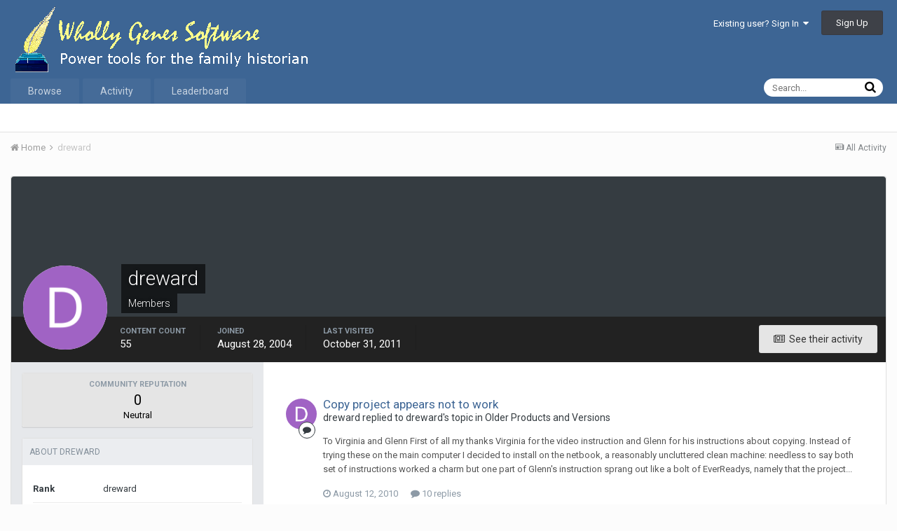

--- FILE ---
content_type: text/html;charset=UTF-8
request_url: http://www.whollygenes.com/forums201/index.php?/profile/797-dreward/
body_size: 15231
content:
<!DOCTYPE html>
<html lang="en-US" dir="ltr">
	<head>
		<title>dreward - Wholly Genes Community</title>
		
		<!--[if lt IE 9]>
			<link rel="stylesheet" type="text/css" href="http://www.whollygenes.com/forums201/uploads/css_built_1/5e61784858ad3c11f00b5706d12afe52_ie8.css.24aca64422c9c1bc834854eff85eab1c.css">
		    <script src="//www.whollygenes.com/forums201/applications/core/interface/html5shiv/html5shiv.js"></script>
		<![endif]-->
		
<meta charset="utf-8">

	<meta name="viewport" content="width=device-width, initial-scale=1">



	
		
			
				<meta property="og:site_name" content="Wholly Genes Community">
			
		
	

	
		
			
				<meta property="og:locale" content="en_US">
			
		
	

<meta name="theme-color" content="#3d6594">
<link rel="canonical" href="http://www.whollygenes.com/forums201/index.php?/profile/797-dreward/" />


		


	
		<link href="https://fonts.googleapis.com/css?family=Roboto:300,300i,400,400i,700,700i" rel="stylesheet">
	



	<link rel='stylesheet' href='http://www.whollygenes.com/forums201/uploads/css_built_1/341e4a57816af3ba440d891ca87450ff_framework.css.67a9dc1bdc842fc74f1992e8fc153a4d.css?v=b3e8e38f55' media='all'>

	<link rel='stylesheet' href='http://www.whollygenes.com/forums201/uploads/css_built_1/05e81b71abe4f22d6eb8d1a929494829_responsive.css.88cef597557047af355fe1342c84eff0.css?v=b3e8e38f55' media='all'>

	<link rel='stylesheet' href='http://www.whollygenes.com/forums201/uploads/css_built_1/90eb5adf50a8c640f633d47fd7eb1778_core.css.46b71e01c3e1d6bf17b1f995abaa03fe.css?v=b3e8e38f55' media='all'>

	<link rel='stylesheet' href='http://www.whollygenes.com/forums201/uploads/css_built_1/5a0da001ccc2200dc5625c3f3934497d_core_responsive.css.857c3b5decd804a1e587de6225a207ad.css?v=b3e8e38f55' media='all'>

	<link rel='stylesheet' href='http://www.whollygenes.com/forums201/uploads/css_built_1/ffdbd8340d5c38a97b780eeb2549bc3f_profiles.css.639be348c219528e4789ea33cb28a866.css?v=b3e8e38f55' media='all'>

	<link rel='stylesheet' href='http://www.whollygenes.com/forums201/uploads/css_built_1/f2ef08fd7eaff94a9763df0d2e2aaa1f_streams.css.6820918f2acbcbea22ffa80558c15f3e.css?v=b3e8e38f55' media='all'>

	<link rel='stylesheet' href='http://www.whollygenes.com/forums201/uploads/css_built_1/9be4fe0d9dd3ee2160f368f53374cd3f_leaderboard.css.1441f535ef68bf35e4490ad83a965f2a.css?v=b3e8e38f55' media='all'>

	<link rel='stylesheet' href='http://www.whollygenes.com/forums201/uploads/css_built_1/125515e1b6f230e3adf3a20c594b0cea_profiles_responsive.css.f0bdc037140123e3dc544b9c2c73e315.css?v=b3e8e38f55' media='all'>




<link rel='stylesheet' href='http://www.whollygenes.com/forums201/uploads/css_built_1/258adbb6e4f3e83cd3b355f84e3fa002_custom.css.3b01d5945bcc1bd245b0204a97740b7f.css?v=b3e8e38f55' media='all'>



		
		

	</head>
	<body class='ipsApp ipsApp_front ipsJS_none ipsClearfix' data-controller='core.front.core.app' data-message="" data-pageApp='core' data-pageLocation='front' data-pageModule='members' data-pageController='profile'>
		<a href='#elContent' class='ipsHide' title='Go to main content on this page' accesskey='m'>Jump to content</a>
		
		<div id='ipsLayout_header' class='ipsClearfix'>
			

			


			
<ul id='elMobileNav' class='ipsList_inline ipsResponsive_hideDesktop ipsResponsive_block' data-controller='core.front.core.mobileNav' data-default="core_statuses_status">
	
		
			<li id='elMobileBreadcrumb'>
				<a href='http://www.whollygenes.com/forums201/'>
					<span>Home</span>
				</a>
			</li>
		
	
	
	
	<li >
		<a data-action="defaultStream" class='ipsType_light'  href='http://www.whollygenes.com/forums201/index.php?/discover/'><i class='icon-newspaper'></i></a>
	</li>

	
		<li class='ipsJS_show'>
			<a href='http://www.whollygenes.com/forums201/index.php?/search/' data-action="mobileSearch"><i class='fa fa-search'></i></a>
		</li>
	
	<li data-ipsDrawer data-ipsDrawer-drawerElem='#elMobileDrawer'>
		<a href='#'>
			
			
				
			
			
			
			<i class='fa fa-navicon'></i>
		</a>
	</li>
</ul>
			<header>
				<div class='ipsLayout_container'>
					


<a href='http://www.whollygenes.com/forums201/' id='elLogo' accesskey='1'><img src="http://www.whollygenes.com/forums201/uploads/monthly_2018_03/whollygenes.gif.336744d6f92c76d6d8258f47fa43f604.gif" alt='Wholly Genes Community'></a>

					

	<ul id='elUserNav' class='ipsList_inline cSignedOut ipsClearfix ipsResponsive_hidePhone ipsResponsive_block'>
		
		<li id='elSignInLink'>
			
				<a href='http://www.whollygenes.com/forums201/index.php?/login/' data-ipsMenu-closeOnClick="false" data-ipsMenu id='elUserSignIn'>
					Existing user? Sign In &nbsp;<i class='fa fa-caret-down'></i>
				</a>
			
			
<div id='elUserSignIn_menu' class='ipsMenu ipsMenu_auto ipsHide'>
	<div data-role="loginForm">
		
		
			
				
<form accept-charset='utf-8' class="ipsPad ipsForm ipsForm_vertical" method='post' action='http://www.whollygenes.com/forums201/index.php?/login/' data-ipsValidation novalidate>
	<input type="hidden" name="login__standard_submitted" value="1">
	
		<input type="hidden" name="csrfKey" value="cd85b8fd8a76615516eba5d0a75d8720">
	
	<h4 class="ipsType_sectionHead">Sign In</h4>
	<br><br>
	<ul class='ipsList_reset'>
		
			
				
					<li class="ipsFieldRow ipsFieldRow_noLabel ipsFieldRow_fullWidth">
						<input type="text" required placeholder="Display Name" name='auth' id='auth'>
					</li>
				
			
				
					<li class="ipsFieldRow ipsFieldRow_noLabel ipsFieldRow_fullWidth">
						<input type="password" required placeholder="Password" name='password' id='password'>
					</li>
				
			
				
					
<li class='ipsFieldRow ipsFieldRow_checkbox ipsClearfix ' id="9c7ffa65f11c317804907d1e35f70d9d">
	
		
		
<input type="hidden" name="remember_me" value="0">
<span class='ipsCustomInput'>
	<input
		type='checkbox'
		name='remember_me_checkbox'
		value='1'
		id="check_9c7ffa65f11c317804907d1e35f70d9d"
		data-toggle-id="9c7ffa65f11c317804907d1e35f70d9d"
		checked aria-checked='true'
		
		
		
		
		
		
	>
	
	<span></span>
</span>


		
		<div class='ipsFieldRow_content'>
			<label class='ipsFieldRow_label' for='check_9c7ffa65f11c317804907d1e35f70d9d'>Remember me </label>
			


<span class='ipsFieldRow_desc'>
	Not recommended on shared computers
</span>
			
			
		</div>
	
</li>
				
			
				
					
<li class='ipsFieldRow ipsFieldRow_checkbox ipsClearfix ' id="447c4ee74bbd7ef2ff264d7b7231e3e7">
	
		
		
<input type="hidden" name="signin_anonymous" value="0">
<span class='ipsCustomInput'>
	<input
		type='checkbox'
		name='signin_anonymous_checkbox'
		value='1'
		id="check_447c4ee74bbd7ef2ff264d7b7231e3e7"
		data-toggle-id="447c4ee74bbd7ef2ff264d7b7231e3e7"
		aria-checked='false'
		
		
		
		
		
		
	>
	
	<span></span>
</span>


		
		<div class='ipsFieldRow_content'>
			<label class='ipsFieldRow_label' for='check_447c4ee74bbd7ef2ff264d7b7231e3e7'>Sign in anonymously </label>
			
			
			
		</div>
	
</li>
				
			
		
		<li class="ipsFieldRow ipsFieldRow_fullWidth">
			<br>
			<button type="submit" class="ipsButton ipsButton_primary ipsButton_small" id="elSignIn_submit">Sign In</button>
			<br>
			<p class="ipsType_right ipsType_small">
				<a href='http://www.whollygenes.com/forums201/index.php?/lostpassword/' data-ipsDialog data-ipsDialog-title='Forgot your password?'>Forgot your password?</a>
			</p>
		</li>
	</ul>
</form>
			
		
		
	</div>
</div>
		</li>
		
			<li>
				<a href='http://www.whollygenes.com/forums201/index.php?/register/' data-ipsDialog data-ipsDialog-size='narrow' data-ipsDialog-title='Sign Up' id='elRegisterButton' class='ipsButton ipsButton_normal ipsButton_primary'>
						Sign Up
				</a>
			</li>
		
	</ul>

				</div>
			</header>
			

	<nav data-controller='core.front.core.navBar' class=''>
		<div class='ipsNavBar_primary ipsLayout_container  ipsClearfix'>
			
				<div id='elSearch' class='ipsPos_right' data-controller='core.front.core.quickSearch' data-default="core_statuses_status">
					<form accept-charset='utf-8' action='//www.whollygenes.com/forums201/index.php?/search/' method='post'>
						<a href='#' id='elSearchFilter' data-ipsMenu data-ipsMenu-selectable='radio' data-ipsMenu-appendTo='#elSearch' class="ipsHide">
							<span data-role='searchingIn'>
								
									
									Status Updates
								
							</span>
							<i class='fa fa-caret-down'></i>
						</a>
						<input type="hidden" name="type" value="core_statuses_status" data-role="searchFilter">
						<ul id='elSearchFilter_menu' class='ipsMenu ipsMenu_selectable ipsMenu_narrow ipsHide'>
							<li class='ipsMenu_item ' data-ipsMenuValue='all'>
								<a href='http://www.whollygenes.com/forums201/index.php?app=core&amp;module=search&amp;controller=search&amp;csrfKey=cd85b8fd8a76615516eba5d0a75d8720' title='All Content'>All Content</a>
							</li>
							<li class='ipsMenu_sep'><hr></li>
							
							<li data-role='globalSearchMenuOptions'></li>
							<li class='ipsMenu_item ipsMenu_itemNonSelect'>
								<a href='http://www.whollygenes.com/forums201/index.php?/search/' accesskey='4'><i class='fa fa-cog'></i> Advanced Search</a>
							</li>
						</ul>
						<input type='search' id='elSearchField' placeholder='Search...' name='q'>
						<button type='submit'><i class='fa fa-search'></i></button>
					</form>
				</div>
			
			<ul data-role="primaryNavBar" class='ipsResponsive_showDesktop ipsResponsive_block'>
				


	
		
		
		<li  id='elNavSecondary_1' data-role="navBarItem" data-navApp="core" data-navExt="CustomItem">
			
			
				<a href="http://www.whollygenes.com/forums201/"  data-navItem-id="1" >
					Browse
				</a>
			
			
				<ul class='ipsNavBar_secondary ipsHide' data-role='secondaryNavBar'>
					


	
	

	
		
		
		<li  id='elNavSecondary_10' data-role="navBarItem" data-navApp="forums" data-navExt="Forums">
			
			
				<a href="http://www.whollygenes.com/forums201/index.php"  data-navItem-id="10" >
					Forums
				</a>
			
			
		</li>
	
	

	
		
		
		<li  id='elNavSecondary_11' data-role="navBarItem" data-navApp="calendar" data-navExt="Calendar">
			
			
				<a href="http://www.whollygenes.com/forums201/index.php?/calendar/"  data-navItem-id="11" >
					Calendar
				</a>
			
			
		</li>
	
	

	
	

	
		
		
		<li  id='elNavSecondary_13' data-role="navBarItem" data-navApp="core" data-navExt="StaffDirectory">
			
			
				<a href="http://www.whollygenes.com/forums201/index.php?/staff/"  data-navItem-id="13" >
					Staff
				</a>
			
			
		</li>
	
	

	
		
		
		<li  id='elNavSecondary_14' data-role="navBarItem" data-navApp="core" data-navExt="OnlineUsers">
			
			
				<a href="http://www.whollygenes.com/forums201/index.php?/online/"  data-navItem-id="14" >
					Online Users
				</a>
			
			
		</li>
	
	

	
		
		
		<li  id='elNavSecondary_15' data-role="navBarItem" data-navApp="core" data-navExt="Leaderboard">
			
			
				<a href="http://www.whollygenes.com/forums201/index.php?/leaderboard/"  data-navItem-id="15" >
					Leaderboard
				</a>
			
			
		</li>
	
	

					<li class='ipsHide' id='elNavigationMore_1' data-role='navMore'>
						<a href='#' data-ipsMenu data-ipsMenu-appendTo='#elNavigationMore_1' id='elNavigationMore_1_dropdown'>More <i class='fa fa-caret-down'></i></a>
						<ul class='ipsHide ipsMenu ipsMenu_auto' id='elNavigationMore_1_dropdown_menu' data-role='moreDropdown'></ul>
					</li>
				</ul>
			
		</li>
	
	

	
		
		
		<li  id='elNavSecondary_2' data-role="navBarItem" data-navApp="core" data-navExt="CustomItem">
			
			
				<a href="http://www.whollygenes.com/forums201/index.php?/discover/"  data-navItem-id="2" >
					Activity
				</a>
			
			
				<ul class='ipsNavBar_secondary ipsHide' data-role='secondaryNavBar'>
					


	
		
		
		<li  id='elNavSecondary_4' data-role="navBarItem" data-navApp="core" data-navExt="AllActivity">
			
			
				<a href="http://www.whollygenes.com/forums201/index.php?/discover/"  data-navItem-id="4" >
					All Activity
				</a>
			
			
		</li>
	
	

	
	

	
	

	
	

	
		
		
		<li  id='elNavSecondary_8' data-role="navBarItem" data-navApp="core" data-navExt="Search">
			
			
				<a href="http://www.whollygenes.com/forums201/index.php?/search/"  data-navItem-id="8" >
					Search
				</a>
			
			
		</li>
	
	

	
	

					<li class='ipsHide' id='elNavigationMore_2' data-role='navMore'>
						<a href='#' data-ipsMenu data-ipsMenu-appendTo='#elNavigationMore_2' id='elNavigationMore_2_dropdown'>More <i class='fa fa-caret-down'></i></a>
						<ul class='ipsHide ipsMenu ipsMenu_auto' id='elNavigationMore_2_dropdown_menu' data-role='moreDropdown'></ul>
					</li>
				</ul>
			
		</li>
	
	

	
		
		
		<li  id='elNavSecondary_16' data-role="navBarItem" data-navApp="core" data-navExt="Leaderboard">
			
			
				<a href="http://www.whollygenes.com/forums201/index.php?/leaderboard/"  data-navItem-id="16" >
					Leaderboard
				</a>
			
			
		</li>
	
	

				<li class='ipsHide' id='elNavigationMore' data-role='navMore'>
					<a href='#' data-ipsMenu data-ipsMenu-appendTo='#elNavigationMore' id='elNavigationMore_dropdown'>More</a>
					<ul class='ipsNavBar_secondary ipsHide' data-role='secondaryNavBar'>
						<li class='ipsHide' id='elNavigationMore_more' data-role='navMore'>
							<a href='#' data-ipsMenu data-ipsMenu-appendTo='#elNavigationMore_more' id='elNavigationMore_more_dropdown'>More <i class='fa fa-caret-down'></i></a>
							<ul class='ipsHide ipsMenu ipsMenu_auto' id='elNavigationMore_more_dropdown_menu' data-role='moreDropdown'></ul>
						</li>
					</ul>
				</li>
			</ul>
		</div>
	</nav>

		</div>
		<main id='ipsLayout_body' class='ipsLayout_container'>
			<div id='ipsLayout_contentArea'>
				<div id='ipsLayout_contentWrapper'>
					
<nav class='ipsBreadcrumb ipsBreadcrumb_top ipsFaded_withHover'>
	

	<ul class='ipsList_inline ipsPos_right'>
		
		<li >
			<a data-action="defaultStream" class='ipsType_light '  href='http://www.whollygenes.com/forums201/index.php?/discover/'><i class='icon-newspaper'></i> <span>All Activity</span></a>
		</li>
		
	</ul>

	<ul data-role="breadcrumbList">
		<li>
			<a title="Home" href='http://www.whollygenes.com/forums201/'>
				<span><i class='fa fa-home'></i> Home <i class='fa fa-angle-right'></i></span>
			</a>
		</li>
		
		
			<li>
				
					<a href='http://www.whollygenes.com/forums201/index.php?/profile/797-dreward/'>
						<span>dreward </span>
					</a>
				
			</li>
		
	</ul>
</nav>
					
					<div id='ipsLayout_mainArea'>
						<a id='elContent'></a>
						
						
						
						

	<div class='cWidgetContainer '  data-role='widgetReceiver' data-orientation='horizontal' data-widgetArea='header'>
		<ul class='ipsList_reset'>
			
				
					
					<li class='ipsWidget ipsWidget_horizontal ipsBox ipsWidgetHide ipsHide' data-blockID='app_core_announcements_announcements' data-blockConfig="true" data-blockTitle="Announcements" data-blockErrorMessage="This block cannot be shown. This could be because it needs configuring, is unable to show on this page, or will show after reloading this page." data-controller='core.front.widgets.block'></li>
				
			
		</ul>
	</div>

						

<!-- When altering this template be sure to also check for similar in the hovercard -->
<div data-controller='core.front.profile.main' class='ipsBox'>
	

<header data-role="profileHeader">
	<div class='ipsPageHead_special ' id='elProfileHeader' data-controller='core.front.core.coverPhoto' data-url="http://www.whollygenes.com/forums201/index.php?/profile/797-dreward/&amp;csrfKey=cd85b8fd8a76615516eba5d0a75d8720" data-coverOffset='0'>
		
		
		<div class='ipsColumns ipsColumns_collapsePhone' data-hideOnCoverEdit>
			<div class='ipsColumn ipsColumn_fixed ipsColumn_narrow ipsPos_center' id='elProfilePhoto'>
				
					<span class='ipsUserPhoto ipsUserPhoto_xlarge'>					
						<img src='http://www.whollygenes.com/forums201/uploads/monthly_2018_03/D_member_797.png' alt=''>
					</span>
				
				
			</div>
			<div class='ipsColumn ipsColumn_fluid'>
				<div class='ipsPos_left ipsPad cProfileHeader_name ipsType_normal'>
					<h1 class='ipsType_reset ipsPageHead_barText'>
						dreward

						
					</h1>
					<span>
						<span class='ipsPageHead_barText'>Members</span>
					</span>
				</div>
				
					<ul class='ipsList_inline ipsPad ipsResponsive_hidePhone ipsResponsive_block'>
						
							
							<li>

<div data-followApp='core' data-followArea='member' data-followID='797'  data-controller='core.front.core.followButton'>
	
		

	
</div></li>
						
						
					</ul>
				
			</div>
		</div>
	</div>

	<div class='ipsGrid ipsAreaBackground ipsPad ipsResponsive_showPhone ipsResponsive_block'>
		
		
		

		
		
		<div data-role='switchView' class='ipsGrid_span12'>
			<div data-action="goToProfile" data-type='phone' class='ipsHide'>
				<a href='http://www.whollygenes.com/forums201/index.php?/profile/797-dreward/' class='ipsButton ipsButton_light ipsButton_small ipsButton_fullWidth' title="dreward's Profile"><i class='fa fa-user'></i></a>
			</div>
			<div data-action="browseContent" data-type='phone' class=''>
				<a href="http://www.whollygenes.com/forums201/index.php?/profile/797-dreward/content/" class='ipsButton ipsButton_alternate ipsButton_small ipsButton_fullWidth'  title="dreward's Content"><i class='fa fa-newspaper-o'></i></a>
			</div>
		</div>
	</div>

	<div id='elProfileStats' class='ipsClearfix'>
		<div data-role='switchView' class='ipsResponsive_hidePhone ipsResponsive_block'>
			<a href='http://www.whollygenes.com/forums201/index.php?/profile/797-dreward/' class='ipsButton ipsButton_veryLight ipsButton_medium ipsPos_right ipsHide' data-action="goToProfile" data-type='full' title="dreward's Profile"><i class='fa fa-user'></i> <span class='ipsResponsive_showDesktop ipsResponsive_inline'>&nbsp;View Profile</span></a>
			<a href="http://www.whollygenes.com/forums201/index.php?/profile/797-dreward/content/" class='ipsButton ipsButton_light ipsButton_medium ipsPos_right ' data-action="browseContent" data-type='full' title="dreward's Content"><i class='fa fa-newspaper-o'></i> <span class='ipsResponsive_showDesktop ipsResponsive_inline'>&nbsp;See their activity</span></a>
		</div>
		<ul class='ipsList_inline ipsPos_left'>
			<li>
				<h4 class='ipsType_minorHeading'>Content count</h4>
				55
			</li>
			<li>
				<h4 class='ipsType_minorHeading'>Joined</h4>
				<time datetime='2004-08-28T11:46:29Z' title='08/28/2004 11:46  AM' data-short='21 yr'>August 28, 2004</time>
			</li>
			<li>
				<h4 class='ipsType_minorHeading'>Last visited</h4>
				<span>
					 <time datetime='2011-10-31T16:29:16Z' title='10/31/2011 04:29  PM' data-short='14 yr'>October 31, 2011</time>
				</span>
			</li>
			
		</ul>
	</div>
</header>
	<div data-role="profileContent">

		<div class='ipsColumns ipsColumns_noSpacing ipsColumns_collapseTablet' data-controller="core.front.profile.body">
			<div class='ipsColumn ipsColumn_fixed ipsColumn_veryWide ipsAreaBackground' id='elProfileInfoColumn'>
				<div class='ipsPad'>
					
						
						<div class='cProfileSidebarBlock ipsBox ipsSpacer_bottom'>
							
								<div class='cProfileRepScore ipsPad_half cProfileRepScore_neutral'>
									<h2 class='ipsType_minorHeading'>Community Reputation</h2>
									<span class='cProfileRepScore_points'>0</span>
									
										<span class='cProfileRepScore_title'>Neutral</span>
									
									
								</div>
							
						</div>
					
					
					
                        
                    
					

	 				
						<div class='ipsWidget ipsWidget_vertical cProfileSidebarBlock ipsBox ipsSpacer_bottom'>
							<h2 class='ipsWidget_title ipsType_reset'>About dreward</h2>
							<div class='ipsWidget_inner ipsPad'>
								
								<ul class='ipsDataList ipsDataList_reducedSpacing cProfileFields'>
									
									
										<li class='ipsDataItem'>
											<span class='ipsDataItem_generic ipsDataItem_size3 ipsType_break'><strong>Rank</strong></span>
											<div class='ipsDataItem_generic ipsType_break'>
												
													dreward
													<br>
												
												
											</div>
										</li>
									
									
										<li class='ipsDataItem'>
											<span class='ipsDataItem_generic ipsDataItem_size3 ipsType_break'><strong>Birthday</strong></span>
											<span class='ipsDataItem_generic'>09/07/1941</span>
										</li>
									
								</ul>
							</div>
						</div>
					
					
						
						<div class='ipsWidget ipsWidget_vertical cProfileSidebarBlock ipsBox ipsSpacer_bottom'>
							
                                <h2 class='ipsWidget_title ipsType_reset'>Contact Methods</h2>
                            
                            <div class='ipsWidget_inner ipsPad'>
								<ul class='ipsDataList ipsDataList_reducedSpacing cProfileFields'>
									
									
										<li class='ipsDataItem ipsType_break'>
											<span class='ipsDataItem_generic ipsDataItem_size3 ipsType_break'><strong>Website URL</strong></span>
											<div class='ipsDataItem_generic'><div class='ipsType_break ipsContained'>http://</div></div>
										</li>
									
									
									
										<li class='ipsDataItem ipsType_break'>
											<span class='ipsDataItem_generic ipsDataItem_size3 ipsType_break'><strong>ICQ</strong></span>
											<div class='ipsDataItem_generic'><div class='ipsType_break ipsContained'>0</div></div>
										</li>
									
									
								</ul>
							</div>
						</div>
						
					
						
						<div class='ipsWidget ipsWidget_vertical cProfileSidebarBlock ipsBox ipsSpacer_bottom'>
							
                                <h2 class='ipsWidget_title ipsType_reset'>Profile Information</h2>
                            
                            <div class='ipsWidget_inner ipsPad'>
								<ul class='ipsDataList ipsDataList_reducedSpacing cProfileFields'>
									
									
										<li class='ipsDataItem ipsType_break'>
											<span class='ipsDataItem_generic ipsDataItem_size3 ipsType_break'><strong>Location</strong></span>
											<div class='ipsDataItem_generic'><div class='ipsType_break ipsContained'>Houten(Ut), The Netherlands</div></div>
										</li>
									
									
									
										<li class='ipsDataItem ipsType_break'>
											<span class='ipsDataItem_generic ipsDataItem_size3 ipsType_break'><strong>Interests</strong></span>
											<div class='ipsDataItem_generic'><div class='ipsType_break ipsContained'>UK Devon, Nottingham and London - Ward, Drew, Hicking, Wickstead, Thomas, Musson&lt;br /&gt;Ireland Dublin Ward&lt;br /&gt;Canada BC Drew&lt;br /&gt;Australia NSW/Victoria Drew, Martyn&lt;br /&gt;NZ Drew, Osmond</div></div>
										</li>
									
									
								</ul>
							</div>
						</div>
						
					
					
					
				</div>

			</div>
			<section class='ipsColumn ipsColumn_fluid'>
				

<div id='elProfileTabs_content' class='ipsTabs_panels ipsPad_double ipsAreaBackground_reset'>
	
		
			<div id="ipsTabs_elProfileTabs_elProfileTab_activity_panel" class='ipsTabs_panel ipsAreaBackground_reset'>
				
<div data-controller="core.front.statuses.statusFeed">
	
	
		<ol class='ipsStream ipsList_reset' data-role='activityStream' id='elProfileActivityOverview'>
			
				

<li class='ipsStreamItem ipsStreamItem_contentBlock ipsStreamItem_expanded ipsAreaBackground_reset ipsPad  ' data-role='activityItem' data-timestamp='1281626493'>
	<div class='ipsStreamItem_container ipsClearfix'>
		
			
			<div class='ipsStreamItem_header ipsPhotoPanel ipsPhotoPanel_mini'>
								
					<span class='ipsStreamItem_contentType' data-ipsTooltip title='Post'><i class='fa fa-comment'></i></span>
				
				

	<a href="http://www.whollygenes.com/forums201/index.php?/profile/797-dreward/" data-ipsHover data-ipsHover-target="http://www.whollygenes.com/forums201/index.php?/profile/797-dreward/&amp;do=hovercard" class="ipsUserPhoto ipsUserPhoto_mini" title="Go to dreward's profile">
		<img src='http://www.whollygenes.com/forums201/uploads/monthly_2018_03/D_member_797.png' alt=''>
	</a>

				<div class=''>
					
					<h2 class='ipsType_reset ipsStreamItem_title ipsContained_container ipsStreamItem_titleSmall'>
						
						
						<span class='ipsType_break ipsContained'>
							<a href='http://www.whollygenes.com/forums201/index.php?/topic/12900-copy-project-appears-not-to-work/&amp;do=findComment&amp;comment=51010' data-linkType="link" data-searchable>Copy project appears not to work</a>
						</span>
						
					</h2>
					
						<p class='ipsType_reset ipsStreamItem_status ipsType_blendLinks'>
							dreward replied to dreward's topic in <a href='http://www.whollygenes.com/forums201/index.php?/forum/13-older-products-and-versions/'>Older Products and Versions</a>
						</p>
					
					
						
					
				</div>
			</div>
			
				<div class='ipsStreamItem_snippet ipsType_break'>
					
					 	

	<div class='ipsType_richText ipsContained ipsType_medium'>
		<div data-ipsTruncate data-ipsTruncate-type='remove' data-ipsTruncate-size='3 lines' data-ipsTruncate-watch='false'>
			To Virginia and Glenn 
  
First of all my thanks Virginia for the video instruction and Glenn for his instructions about copying. 
  
Instead of trying these on the main computer I decided to install on the netbook, a reasonably uncluttered clean machine: needless to say both set of instructions worked a charm but one part of Glenn's instruction sprang out like a bolt of EverReadys, namely that the project you were trying to copy should be closed. The project to be copied came over perfectly as it did when using Virginia's. 
  
Back to the main computer - Virginia, your instructions once more gave a blank person page and blank everything despite the fact all files were copied and despite the fact that I used both methods ie, closed down and kept open the original project. 
  
Glenn, your method - close down project to be copied - produced the required result and I'm happy now but I fail to see why my computer had such an aversion to copying the project. Obviously there must be bug somewhere inside it. 
  
Anyway I now have the result I wanted and once again thanks to both for your help. 
  
Dave
		</div>
	</div>

					
				</div>
				<ul class='ipsList_inline ipsStreamItem_meta'>
					<li class='ipsType_light ipsType_medium'>
						<a href='http://www.whollygenes.com/forums201/index.php?/topic/12900-copy-project-appears-not-to-work/&amp;do=findComment&amp;comment=51010' class='ipsType_blendLinks'><i class='fa fa-clock-o'></i> <time datetime='2010-08-12T15:21:33Z' title='08/12/2010 03:21  PM' data-short='15 yr'>August 12, 2010</time></a>
					</li>
					
						<li class='ipsType_light ipsType_medium'>
							<a href='http://www.whollygenes.com/forums201/index.php?/topic/12900-copy-project-appears-not-to-work/&amp;do=findComment&amp;comment=51010' class='ipsType_blendLinks'>
								
									<i class='fa fa-comment'></i> 10 replies
								
							</a>
						</li>
					
					
					
				</ul>
			
		
	</div>
</li>
			
				

<li class='ipsStreamItem ipsStreamItem_contentBlock ipsStreamItem_expanded ipsAreaBackground_reset ipsPad  ' data-role='activityItem' data-timestamp='1281552939'>
	<div class='ipsStreamItem_container ipsClearfix'>
		
			
			<div class='ipsStreamItem_header ipsPhotoPanel ipsPhotoPanel_mini'>
								
					<span class='ipsStreamItem_contentType' data-ipsTooltip title='Post'><i class='fa fa-comment'></i></span>
				
				

	<a href="http://www.whollygenes.com/forums201/index.php?/profile/797-dreward/" data-ipsHover data-ipsHover-target="http://www.whollygenes.com/forums201/index.php?/profile/797-dreward/&amp;do=hovercard" class="ipsUserPhoto ipsUserPhoto_mini" title="Go to dreward's profile">
		<img src='http://www.whollygenes.com/forums201/uploads/monthly_2018_03/D_member_797.png' alt=''>
	</a>

				<div class=''>
					
					<h2 class='ipsType_reset ipsStreamItem_title ipsContained_container ipsStreamItem_titleSmall'>
						
						
						<span class='ipsType_break ipsContained'>
							<a href='http://www.whollygenes.com/forums201/index.php?/topic/12900-copy-project-appears-not-to-work/&amp;do=findComment&amp;comment=51004' data-linkType="link" data-searchable>Copy project appears not to work</a>
						</span>
						
					</h2>
					
						<p class='ipsType_reset ipsStreamItem_status ipsType_blendLinks'>
							dreward replied to dreward's topic in <a href='http://www.whollygenes.com/forums201/index.php?/forum/13-older-products-and-versions/'>Older Products and Versions</a>
						</p>
					
					
						
					
				</div>
			</div>
			
				<div class='ipsStreamItem_snippet ipsType_break'>
					
					 	

	<div class='ipsType_richText ipsContained ipsType_medium'>
		<div data-ipsTruncate data-ipsTruncate-type='remove' data-ipsTruncate-size='3 lines' data-ipsTruncate-watch='false'>
			Good evening Virginia and Jim 
  
First of all I have deleted all files from the new project directory Australian Family. To make sure nothing was left I did a reboot. 
  
Back in TMG I once again did Copy Project and during the copying process TMG opened a few windows from which I concluded everything was going OK. Once finished, I visually checked the number of files (81) in the Australian Family directory, which had now also all been renamed as Austalian Family, with the original Family directory. All the extensions and sizes matched. 
  
Then via the Projects file list called up the Australian Family which evetually gave me once again the total blank page, no index, Source List or anything else. 
  
Next step was to go to the Dataset manager which informed me that the dataset Australian Family was added  but each of the 6 boxes and the title line was greyed out. My next step was to add the Australian Family dataset once more - thus now 2. Now all boxes tickable, clicked OK and got a 2nd Australian Family dataset. 
  
Going on the assumption that the first was useless, I considered deleting that but decided the wording that appeared - "are you sure you want to delete dataset Australian Family" meant I was going to delete the whole dataset! Is this true ? 
  
So I'm back once again to square on and still wondering what to do next. 
  
Virginia, the answer to the last question above is YES the Australian Family dataset does appear. 
  
Cheers 
  
Dave
		</div>
	</div>

					
				</div>
				<ul class='ipsList_inline ipsStreamItem_meta'>
					<li class='ipsType_light ipsType_medium'>
						<a href='http://www.whollygenes.com/forums201/index.php?/topic/12900-copy-project-appears-not-to-work/&amp;do=findComment&amp;comment=51004' class='ipsType_blendLinks'><i class='fa fa-clock-o'></i> <time datetime='2010-08-11T18:55:39Z' title='08/11/2010 06:55  PM' data-short='15 yr'>August 11, 2010</time></a>
					</li>
					
						<li class='ipsType_light ipsType_medium'>
							<a href='http://www.whollygenes.com/forums201/index.php?/topic/12900-copy-project-appears-not-to-work/&amp;do=findComment&amp;comment=51004' class='ipsType_blendLinks'>
								
									<i class='fa fa-comment'></i> 10 replies
								
							</a>
						</li>
					
					
					
				</ul>
			
		
	</div>
</li>
			
				

<li class='ipsStreamItem ipsStreamItem_contentBlock ipsStreamItem_expanded ipsAreaBackground_reset ipsPad  ' data-role='activityItem' data-timestamp='1281537949'>
	<div class='ipsStreamItem_container ipsClearfix'>
		
			
			<div class='ipsStreamItem_header ipsPhotoPanel ipsPhotoPanel_mini'>
								
					<span class='ipsStreamItem_contentType' data-ipsTooltip title='Post'><i class='fa fa-comment'></i></span>
				
				

	<a href="http://www.whollygenes.com/forums201/index.php?/profile/797-dreward/" data-ipsHover data-ipsHover-target="http://www.whollygenes.com/forums201/index.php?/profile/797-dreward/&amp;do=hovercard" class="ipsUserPhoto ipsUserPhoto_mini" title="Go to dreward's profile">
		<img src='http://www.whollygenes.com/forums201/uploads/monthly_2018_03/D_member_797.png' alt=''>
	</a>

				<div class=''>
					
					<h2 class='ipsType_reset ipsStreamItem_title ipsContained_container ipsStreamItem_titleSmall'>
						
						
						<span class='ipsType_break ipsContained'>
							<a href='http://www.whollygenes.com/forums201/index.php?/topic/12900-copy-project-appears-not-to-work/&amp;do=findComment&amp;comment=50990' data-linkType="link" data-searchable>Copy project appears not to work</a>
						</span>
						
					</h2>
					
						<p class='ipsType_reset ipsStreamItem_status ipsType_blendLinks'>
							dreward replied to dreward's topic in <a href='http://www.whollygenes.com/forums201/index.php?/forum/13-older-products-and-versions/'>Older Products and Versions</a>
						</p>
					
					
						
					
				</div>
			</div>
			
				<div class='ipsStreamItem_snippet ipsType_break'>
					
					 	

	<div class='ipsType_richText ipsContained ipsType_medium'>
		<div data-ipsTruncate data-ipsTruncate-type='remove' data-ipsTruncate-size='3 lines' data-ipsTruncate-watch='false'>
			Hi Virginia 
Thanks for your reply. When I called up the Australian Family in the Dataset, it wasn't there so couldn't be enabled. 
However I'm begining to get confused about Projects and Datasets again. 
  
I created a new project called Australian Family by copying the original FAMILY, therefore to my mind I dont have a dataset called Australian Family. 
  
I'm sorry to be so vague here but this is the first time that I have tried to copy. I have in the past created 6 new projects but never copied. I prefer projects to multiple datasets as I don't like having to wade through names ID prefixed by 1:000, 2:000, 3:000 
  
Dave
		</div>
	</div>

					
				</div>
				<ul class='ipsList_inline ipsStreamItem_meta'>
					<li class='ipsType_light ipsType_medium'>
						<a href='http://www.whollygenes.com/forums201/index.php?/topic/12900-copy-project-appears-not-to-work/&amp;do=findComment&amp;comment=50990' class='ipsType_blendLinks'><i class='fa fa-clock-o'></i> <time datetime='2010-08-11T14:45:49Z' title='08/11/2010 02:45  PM' data-short='15 yr'>August 11, 2010</time></a>
					</li>
					
						<li class='ipsType_light ipsType_medium'>
							<a href='http://www.whollygenes.com/forums201/index.php?/topic/12900-copy-project-appears-not-to-work/&amp;do=findComment&amp;comment=50990' class='ipsType_blendLinks'>
								
									<i class='fa fa-comment'></i> 10 replies
								
							</a>
						</li>
					
					
					
				</ul>
			
		
	</div>
</li>
			
				

<li class='ipsStreamItem ipsStreamItem_contentBlock ipsStreamItem_expanded ipsAreaBackground_reset ipsPad  ' data-role='activityItem' data-timestamp='1281533317'>
	<div class='ipsStreamItem_container ipsClearfix'>
		
			
			<div class='ipsStreamItem_header ipsPhotoPanel ipsPhotoPanel_mini'>
				
					<span class='ipsStreamItem_contentType' data-ipsTooltip title='Topic'><i class='fa fa-comments'></i></span>
				
				

	<a href="http://www.whollygenes.com/forums201/index.php?/profile/797-dreward/" data-ipsHover data-ipsHover-target="http://www.whollygenes.com/forums201/index.php?/profile/797-dreward/&amp;do=hovercard" class="ipsUserPhoto ipsUserPhoto_mini" title="Go to dreward's profile">
		<img src='http://www.whollygenes.com/forums201/uploads/monthly_2018_03/D_member_797.png' alt=''>
	</a>

				<div class=''>
					
					<h2 class='ipsType_reset ipsStreamItem_title ipsContained_container '>
						
						
						<span class='ipsType_break ipsContained'>
							<a href='http://www.whollygenes.com/forums201/index.php?/topic/12900-copy-project-appears-not-to-work/&amp;do=findComment&amp;comment=50987' data-linkType="link" data-searchable>Copy project appears not to work</a>
						</span>
						
					</h2>
					
						<p class='ipsType_reset ipsStreamItem_status ipsType_blendLinks'>
							dreward posted a topic in  <a href='http://www.whollygenes.com/forums201/index.php?/forum/13-older-products-and-versions/'>Older Products and Versions</a>
						</p>
					
					
						
					
				</div>
			</div>
			
				<div class='ipsStreamItem_snippet ipsType_break'>
					
					 	

	<div class='ipsType_richText ipsContained ipsType_medium'>
		<div data-ipsTruncate data-ipsTruncate-type='remove' data-ipsTruncate-size='3 lines' data-ipsTruncate-watch='false'>
			I am trying to copy my main project "FAMILY" to a new project name "AUS FAMILY" by following the instruction on chapter 2 page 16 of GTMOO. 
  
Everything seems to go OK, data appears transferred but when I click on the project name AUS FAMILY, all I get is a blank page, no names in the index, no master source lists etc, in fact nothing. 
  
When I compare the copied FAMILY file with AUS FAMILY the details agree exactly - file sizes the same, no files missing. 
  
I have retried this now three times and each time the same result. What is it that I am doing wrong? 
  
Can anyone help here? I am using v7.04 
  
Dave
		</div>
	</div>

					
				</div>
				<ul class='ipsList_inline ipsStreamItem_meta'>
					<li class='ipsType_light ipsType_medium'>
						<a href='http://www.whollygenes.com/forums201/index.php?/topic/12900-copy-project-appears-not-to-work/&amp;do=findComment&amp;comment=50987' class='ipsType_blendLinks'><i class='fa fa-clock-o'></i> <time datetime='2010-08-11T13:28:37Z' title='08/11/2010 01:28  PM' data-short='15 yr'>August 11, 2010</time></a>
					</li>
					
						<li class='ipsType_light ipsType_medium'>
							<a href='http://www.whollygenes.com/forums201/index.php?/topic/12900-copy-project-appears-not-to-work/&amp;do=findComment&amp;comment=50987' class='ipsType_blendLinks'>
								
									<i class='fa fa-comment'></i> 10 replies
								
							</a>
						</li>
					
					
					
				</ul>
			
		
	</div>
</li>
			
				

<li class='ipsStreamItem ipsStreamItem_contentBlock ipsStreamItem_expanded ipsAreaBackground_reset ipsPad  ' data-role='activityItem' data-timestamp='1274209422'>
	<div class='ipsStreamItem_container ipsClearfix'>
		
			
			<div class='ipsStreamItem_header ipsPhotoPanel ipsPhotoPanel_mini'>
								
					<span class='ipsStreamItem_contentType' data-ipsTooltip title='Post'><i class='fa fa-comment'></i></span>
				
				

	<a href="http://www.whollygenes.com/forums201/index.php?/profile/797-dreward/" data-ipsHover data-ipsHover-target="http://www.whollygenes.com/forums201/index.php?/profile/797-dreward/&amp;do=hovercard" class="ipsUserPhoto ipsUserPhoto_mini" title="Go to dreward's profile">
		<img src='http://www.whollygenes.com/forums201/uploads/monthly_2018_03/D_member_797.png' alt=''>
	</a>

				<div class=''>
					
					<h2 class='ipsType_reset ipsStreamItem_title ipsContained_container ipsStreamItem_titleSmall'>
						
						
						<span class='ipsType_break ipsContained'>
							<a href='http://www.whollygenes.com/forums201/index.php?/topic/12693-install-tmg7-in-win7/&amp;do=findComment&amp;comment=49825' data-linkType="link" data-searchable>Install TMG7 in Win7</a>
						</span>
						
					</h2>
					
						<p class='ipsType_reset ipsStreamItem_status ipsType_blendLinks'>
							dreward replied to dreward's topic in <a href='http://www.whollygenes.com/forums201/index.php?/forum/13-older-products-and-versions/'>Older Products and Versions</a>
						</p>
					
					
						
					
				</div>
			</div>
			
				<div class='ipsStreamItem_snippet ipsType_break'>
					
					 	

	<div class='ipsType_richText ipsContained ipsType_medium'>
		<div data-ipsTruncate data-ipsTruncate-type='remove' data-ipsTruncate-size='3 lines' data-ipsTruncate-watch='false'>
			Thank you Jim 
  
Dave
		</div>
	</div>

					
				</div>
				<ul class='ipsList_inline ipsStreamItem_meta'>
					<li class='ipsType_light ipsType_medium'>
						<a href='http://www.whollygenes.com/forums201/index.php?/topic/12693-install-tmg7-in-win7/&amp;do=findComment&amp;comment=49825' class='ipsType_blendLinks'><i class='fa fa-clock-o'></i> <time datetime='2010-05-18T19:03:42Z' title='05/18/2010 07:03  PM' data-short='15 yr'>May 18, 2010</time></a>
					</li>
					
						<li class='ipsType_light ipsType_medium'>
							<a href='http://www.whollygenes.com/forums201/index.php?/topic/12693-install-tmg7-in-win7/&amp;do=findComment&amp;comment=49825' class='ipsType_blendLinks'>
								
									<i class='fa fa-comment'></i> 9 replies
								
							</a>
						</li>
					
					
					
				</ul>
			
		
	</div>
</li>
			
				

<li class='ipsStreamItem ipsStreamItem_contentBlock ipsStreamItem_expanded ipsAreaBackground_reset ipsPad  ' data-role='activityItem' data-timestamp='1274185199'>
	<div class='ipsStreamItem_container ipsClearfix'>
		
			
			<div class='ipsStreamItem_header ipsPhotoPanel ipsPhotoPanel_mini'>
								
					<span class='ipsStreamItem_contentType' data-ipsTooltip title='Post'><i class='fa fa-comment'></i></span>
				
				

	<a href="http://www.whollygenes.com/forums201/index.php?/profile/797-dreward/" data-ipsHover data-ipsHover-target="http://www.whollygenes.com/forums201/index.php?/profile/797-dreward/&amp;do=hovercard" class="ipsUserPhoto ipsUserPhoto_mini" title="Go to dreward's profile">
		<img src='http://www.whollygenes.com/forums201/uploads/monthly_2018_03/D_member_797.png' alt=''>
	</a>

				<div class=''>
					
					<h2 class='ipsType_reset ipsStreamItem_title ipsContained_container ipsStreamItem_titleSmall'>
						
						
						<span class='ipsType_break ipsContained'>
							<a href='http://www.whollygenes.com/forums201/index.php?/topic/12693-install-tmg7-in-win7/&amp;do=findComment&amp;comment=49818' data-linkType="link" data-searchable>Install TMG7 in Win7</a>
						</span>
						
					</h2>
					
						<p class='ipsType_reset ipsStreamItem_status ipsType_blendLinks'>
							dreward replied to dreward's topic in <a href='http://www.whollygenes.com/forums201/index.php?/forum/13-older-products-and-versions/'>Older Products and Versions</a>
						</p>
					
					
						
					
				</div>
			</div>
			
				<div class='ipsStreamItem_snippet ipsType_break'>
					
					 	

	<div class='ipsType_richText ipsContained ipsType_medium'>
		<div data-ipsTruncate data-ipsTruncate-type='remove' data-ipsTruncate-size='3 lines' data-ipsTruncate-watch='false'>
			Terry 
  
My thanks for your reply. I have read the Help topic more than once but would seem to have a sort of dyslexia when it comes to the subject of TMG and its installation. 
This started way back in 1986 when I was sent on a course to learn how to use Wordperfect on Wang and the first PCs. The instructor there, an Indian of indeterminate age, started of by distributing a copy of WPs 4.2 with the following instructions, which in that little box above my eyes has stayed permanently anchored. 
His words were “never ever willingly install a 3rd party program in the C drive and always make a separate drive for your programs as well as data”. And I have followed that advice to date and been saved a lot of grief from various malicious mails etc. 
There must have been 100s of mails sent on the subject of installing TMG7 on Win 7 but each reply seems to start with the words Installing TMG in Win7 is different! Then I “read” that TMG is placed in the C drive. 
I have two computers, one with WinXP where my TMG7 resides and a new Win 7 32-bit computer where anything but genealogy goes. 
On the XP machine I have installed TMG using the following preferences. 
TMG, and other genealogy related programs, drive I: 
Data resulting from those programs gets stored on dr E: 
  
In TMG Preferences &gt; Current Project Options &gt; Advanced, I have the following sub-directories under I:\Program Files\The Master Genealogist v7\ 
Configuration Files\Export\Repeat Files\Report Output\Slideshow\Timelines 
  
Under Drive E I have TMG-Backup7 and TMG Photo Exhibits 
  
In drive C:\Docs And Settings\All Users\AppsData\TMGv7 the following sub-directories, these being installed automatically: 
Buttons\forUpdate\Frames\Graphics\Languages\RRW\SysData 
  
All I want to know is whether I can install/will be allowed to TMG7 in Windows 7 in the same way as I have for XP. 
Sorry to ramble on. 
Look forward to your answer 
  
Dave
		</div>
	</div>

					
				</div>
				<ul class='ipsList_inline ipsStreamItem_meta'>
					<li class='ipsType_light ipsType_medium'>
						<a href='http://www.whollygenes.com/forums201/index.php?/topic/12693-install-tmg7-in-win7/&amp;do=findComment&amp;comment=49818' class='ipsType_blendLinks'><i class='fa fa-clock-o'></i> <time datetime='2010-05-18T12:19:59Z' title='05/18/2010 12:19  PM' data-short='15 yr'>May 18, 2010</time></a>
					</li>
					
						<li class='ipsType_light ipsType_medium'>
							<a href='http://www.whollygenes.com/forums201/index.php?/topic/12693-install-tmg7-in-win7/&amp;do=findComment&amp;comment=49818' class='ipsType_blendLinks'>
								
									<i class='fa fa-comment'></i> 9 replies
								
							</a>
						</li>
					
					
					
				</ul>
			
		
	</div>
</li>
			
				

<li class='ipsStreamItem ipsStreamItem_contentBlock ipsStreamItem_expanded ipsAreaBackground_reset ipsPad  ' data-role='activityItem' data-timestamp='1274039667'>
	<div class='ipsStreamItem_container ipsClearfix'>
		
			
			<div class='ipsStreamItem_header ipsPhotoPanel ipsPhotoPanel_mini'>
				
					<span class='ipsStreamItem_contentType' data-ipsTooltip title='Topic'><i class='fa fa-comments'></i></span>
				
				

	<a href="http://www.whollygenes.com/forums201/index.php?/profile/797-dreward/" data-ipsHover data-ipsHover-target="http://www.whollygenes.com/forums201/index.php?/profile/797-dreward/&amp;do=hovercard" class="ipsUserPhoto ipsUserPhoto_mini" title="Go to dreward's profile">
		<img src='http://www.whollygenes.com/forums201/uploads/monthly_2018_03/D_member_797.png' alt=''>
	</a>

				<div class=''>
					
					<h2 class='ipsType_reset ipsStreamItem_title ipsContained_container '>
						
						
						<span class='ipsType_break ipsContained'>
							<a href='http://www.whollygenes.com/forums201/index.php?/topic/12693-install-tmg7-in-win7/&amp;do=findComment&amp;comment=49792' data-linkType="link" data-searchable>Install TMG7 in Win7</a>
						</span>
						
					</h2>
					
						<p class='ipsType_reset ipsStreamItem_status ipsType_blendLinks'>
							dreward posted a topic in  <a href='http://www.whollygenes.com/forums201/index.php?/forum/13-older-products-and-versions/'>Older Products and Versions</a>
						</p>
					
					
						
					
				</div>
			</div>
			
				<div class='ipsStreamItem_snippet ipsType_break'>
					
					 	

	<div class='ipsType_richText ipsContained ipsType_medium'>
		<div data-ipsTruncate data-ipsTruncate-type='remove' data-ipsTruncate-size='3 lines' data-ipsTruncate-watch='false'>
			Can anyone tell me where I can find a detailed account how to install TMG7.04 into Windows 7 please. 
  
I understand this process is so radically different than say XP that I have doubts about doing it. 
  
Dave
		</div>
	</div>

					
				</div>
				<ul class='ipsList_inline ipsStreamItem_meta'>
					<li class='ipsType_light ipsType_medium'>
						<a href='http://www.whollygenes.com/forums201/index.php?/topic/12693-install-tmg7-in-win7/&amp;do=findComment&amp;comment=49792' class='ipsType_blendLinks'><i class='fa fa-clock-o'></i> <time datetime='2010-05-16T19:54:27Z' title='05/16/2010 07:54  PM' data-short='15 yr'>May 16, 2010</time></a>
					</li>
					
						<li class='ipsType_light ipsType_medium'>
							<a href='http://www.whollygenes.com/forums201/index.php?/topic/12693-install-tmg7-in-win7/&amp;do=findComment&amp;comment=49792' class='ipsType_blendLinks'>
								
									<i class='fa fa-comment'></i> 9 replies
								
							</a>
						</li>
					
					
					
				</ul>
			
		
	</div>
</li>
			
				

<li class='ipsStreamItem ipsStreamItem_contentBlock ipsStreamItem_expanded ipsAreaBackground_reset ipsPad  ' data-role='activityItem' data-timestamp='1271315405'>
	<div class='ipsStreamItem_container ipsClearfix'>
		
			
			<div class='ipsStreamItem_header ipsPhotoPanel ipsPhotoPanel_mini'>
								
					<span class='ipsStreamItem_contentType' data-ipsTooltip title='Post'><i class='fa fa-comment'></i></span>
				
				

	<a href="http://www.whollygenes.com/forums201/index.php?/profile/797-dreward/" data-ipsHover data-ipsHover-target="http://www.whollygenes.com/forums201/index.php?/profile/797-dreward/&amp;do=hovercard" class="ipsUserPhoto ipsUserPhoto_mini" title="Go to dreward's profile">
		<img src='http://www.whollygenes.com/forums201/uploads/monthly_2018_03/D_member_797.png' alt=''>
	</a>

				<div class=''>
					
					<h2 class='ipsType_reset ipsStreamItem_title ipsContained_container ipsStreamItem_titleSmall'>
						
						
						<span class='ipsType_break ipsContained'>
							<a href='http://www.whollygenes.com/forums201/index.php?/topic/12637-last-edited-date/&amp;do=findComment&amp;comment=49554' data-linkType="link" data-searchable>Last Edited Date</a>
						</span>
						
					</h2>
					
						<p class='ipsType_reset ipsStreamItem_status ipsType_blendLinks'>
							dreward replied to dreward's topic in <a href='http://www.whollygenes.com/forums201/index.php?/forum/13-older-products-and-versions/'>Older Products and Versions</a>
						</p>
					
					
						
					
				</div>
			</div>
			
				<div class='ipsStreamItem_snippet ipsType_break'>
					
					 	

	<div class='ipsType_richText ipsContained ipsType_medium'>
		<div data-ipsTruncate data-ipsTruncate-type='remove' data-ipsTruncate-size='3 lines' data-ipsTruncate-watch='false'>
			Thanks Jim and John for the reply to the first question - obvious when spelled out. 
  
Michael - Thanks for your suggestion too but I had tried that a while back and that's when I decided to go over to Excel as a temporary measure. The point being that the list of people report has to be compiled each time you want to view whereas the Excel report is always open on a second screen. On top of that I have Excel sheet divided into 3 columns - Person Ref.nr., Edit date and Tag(BMD or whatever). This way I can see when and where changes were made to any one person of my family. 
  
I realise my original request for a Last Edited date column can never give as much information as Excel - it wouldn't need to - but I would much prefer to have the first option within TMG at a click of a button. 
  
Hope this explains my thinking 
  
Dave
		</div>
	</div>

					
				</div>
				<ul class='ipsList_inline ipsStreamItem_meta'>
					<li class='ipsType_light ipsType_medium'>
						<a href='http://www.whollygenes.com/forums201/index.php?/topic/12637-last-edited-date/&amp;do=findComment&amp;comment=49554' class='ipsType_blendLinks'><i class='fa fa-clock-o'></i> <time datetime='2010-04-15T07:10:05Z' title='04/15/2010 07:10  AM' data-short='15 yr'>April 15, 2010</time></a>
					</li>
					
						<li class='ipsType_light ipsType_medium'>
							<a href='http://www.whollygenes.com/forums201/index.php?/topic/12637-last-edited-date/&amp;do=findComment&amp;comment=49554' class='ipsType_blendLinks'>
								
									<i class='fa fa-comment'></i> 8 replies
								
							</a>
						</li>
					
					
					
				</ul>
			
		
	</div>
</li>
			
				

<li class='ipsStreamItem ipsStreamItem_contentBlock ipsStreamItem_expanded ipsAreaBackground_reset ipsPad  ' data-role='activityItem' data-timestamp='1271175425'>
	<div class='ipsStreamItem_container ipsClearfix'>
		
			
			<div class='ipsStreamItem_header ipsPhotoPanel ipsPhotoPanel_mini'>
				
					<span class='ipsStreamItem_contentType' data-ipsTooltip title='Topic'><i class='fa fa-comments'></i></span>
				
				

	<a href="http://www.whollygenes.com/forums201/index.php?/profile/797-dreward/" data-ipsHover data-ipsHover-target="http://www.whollygenes.com/forums201/index.php?/profile/797-dreward/&amp;do=hovercard" class="ipsUserPhoto ipsUserPhoto_mini" title="Go to dreward's profile">
		<img src='http://www.whollygenes.com/forums201/uploads/monthly_2018_03/D_member_797.png' alt=''>
	</a>

				<div class=''>
					
					<h2 class='ipsType_reset ipsStreamItem_title ipsContained_container '>
						
						
						<span class='ipsType_break ipsContained'>
							<a href='http://www.whollygenes.com/forums201/index.php?/topic/12637-last-edited-date/&amp;do=findComment&amp;comment=49499' data-linkType="link" data-searchable>Last Edited Date</a>
						</span>
						
					</h2>
					
						<p class='ipsType_reset ipsStreamItem_status ipsType_blendLinks'>
							dreward posted a topic in  <a href='http://www.whollygenes.com/forums201/index.php?/forum/13-older-products-and-versions/'>Older Products and Versions</a>
						</p>
					
					
						
					
				</div>
			</div>
			
				<div class='ipsStreamItem_snippet ipsType_break'>
					
					 	

	<div class='ipsType_richText ipsContained ipsType_medium'>
		<div data-ipsTruncate data-ipsTruncate-type='remove' data-ipsTruncate-size='3 lines' data-ipsTruncate-watch='false'>
			I’m not quite sure whether these two subjects have been aired on this forum but being “related” to one another I’ll group them together.  
  
Firstly, Edited date for an individual: if I go via the picklist to check out a particular event for an individual that date, say 9 July 2009, always changes to the current date despite the fact that I made no changes to the item – just looked. Now I don’t call that editing in any shape or form. Why then does the date change? 
  
Secondly, Last edited date: is it not possible, either as a permanent fixture or option column, to include the true last edited date in the in the Expanded Picklist. I tend to do non-urgent editing on the basis of the oldest edited date, which I refer to elsewhere - Excel, but it would make life much easier if I could see visually that date in the picklist and even sort individuals by that date. 
  
Can anyone tell me why this hasn’t been addressed before? I only have a reasonable 3500+ individuals and I get frustrated, so what, as I read recently, does someone with 10 to 40 thousand people feel like?? 
  
Anyone?  
  
Dave
		</div>
	</div>

					
				</div>
				<ul class='ipsList_inline ipsStreamItem_meta'>
					<li class='ipsType_light ipsType_medium'>
						<a href='http://www.whollygenes.com/forums201/index.php?/topic/12637-last-edited-date/&amp;do=findComment&amp;comment=49499' class='ipsType_blendLinks'><i class='fa fa-clock-o'></i> <time datetime='2010-04-13T16:17:05Z' title='04/13/2010 04:17  PM' data-short='15 yr'>April 13, 2010</time></a>
					</li>
					
						<li class='ipsType_light ipsType_medium'>
							<a href='http://www.whollygenes.com/forums201/index.php?/topic/12637-last-edited-date/&amp;do=findComment&amp;comment=49499' class='ipsType_blendLinks'>
								
									<i class='fa fa-comment'></i> 8 replies
								
							</a>
						</li>
					
					
					
				</ul>
			
		
	</div>
</li>
			
				

<li class='ipsStreamItem ipsStreamItem_contentBlock ipsStreamItem_expanded ipsAreaBackground_reset ipsPad  ' data-role='activityItem' data-timestamp='1258557023'>
	<div class='ipsStreamItem_container ipsClearfix'>
		
			
			<div class='ipsStreamItem_header ipsPhotoPanel ipsPhotoPanel_mini'>
				
					<span class='ipsStreamItem_contentType' data-ipsTooltip title='Topic'><i class='fa fa-comments'></i></span>
				
				

	<a href="http://www.whollygenes.com/forums201/index.php?/profile/797-dreward/" data-ipsHover data-ipsHover-target="http://www.whollygenes.com/forums201/index.php?/profile/797-dreward/&amp;do=hovercard" class="ipsUserPhoto ipsUserPhoto_mini" title="Go to dreward's profile">
		<img src='http://www.whollygenes.com/forums201/uploads/monthly_2018_03/D_member_797.png' alt=''>
	</a>

				<div class=''>
					
					<h2 class='ipsType_reset ipsStreamItem_title ipsContained_container '>
						
						
						<span class='ipsType_break ipsContained'>
							<a href='http://www.whollygenes.com/forums201/index.php?/topic/12058-export-to-gedcom-from-tmg7/&amp;do=findComment&amp;comment=46877' data-linkType="link" data-searchable>Export to Gedcom from TMG7</a>
						</span>
						
					</h2>
					
						<p class='ipsType_reset ipsStreamItem_status ipsType_blendLinks'>
							dreward posted a topic in  <a href='http://www.whollygenes.com/forums201/index.php?/forum/13-older-products-and-versions/'>Older Products and Versions</a>
						</p>
					
					
						
					
				</div>
			</div>
			
				<div class='ipsStreamItem_snippet ipsType_break'>
					
					 	

	<div class='ipsType_richText ipsContained ipsType_medium'>
		<div data-ipsTruncate data-ipsTruncate-type='remove' data-ipsTruncate-size='3 lines' data-ipsTruncate-watch='false'>
			In recently making a Gedcom file of my main dataset, I have come across an anomoly which, whilst not affecting the end result, raises the query "how do I change this?" 
  
In making the Gedcom there is a screen - step 7 Option screen 3 - which invites one to tick the various place fields. 
  
I have 4 custom fields amongst which the Phone field is changed to/added with Reg.Distr. (=Registration District) when the exact place of BMD is not known but in this screen this field remains as "Phone". 
  
In Edit the Master Style list the Phone field is correctly called "Reg.Distr." as per example: 
&lt;[Company], &gt;&lt;[House/street], &gt;&lt;[Village/Area], &gt;&lt;[Town/City], &gt;&lt;[County/Region], &gt;&lt;[Country], &gt;&lt;[Postal], &gt;&lt;[Reg.Distr.], &gt;&lt;[Coordinates], &gt;&lt;[Temple]&gt;  
  
I should add that the (Reg.Distr.) place names are all carried over correctly to the Place field when the Gedcom file is converted, in this case FTM6. 
  
Can someone explain why this field won't show correctly in Screen 3? 
  
My thanks 
  
Dave
		</div>
	</div>

					
				</div>
				<ul class='ipsList_inline ipsStreamItem_meta'>
					<li class='ipsType_light ipsType_medium'>
						<a href='http://www.whollygenes.com/forums201/index.php?/topic/12058-export-to-gedcom-from-tmg7/&amp;do=findComment&amp;comment=46877' class='ipsType_blendLinks'><i class='fa fa-clock-o'></i> <time datetime='2009-11-18T15:10:23Z' title='11/18/2009 03:10  PM' data-short='16 yr'>November 18, 2009</time></a>
					</li>
					
						<li class='ipsType_light ipsType_medium'>
							<a href='http://www.whollygenes.com/forums201/index.php?/topic/12058-export-to-gedcom-from-tmg7/&amp;do=findComment&amp;comment=46877' class='ipsType_blendLinks'>
								
									<i class='fa fa-comment'></i> 1 reply
								
							</a>
						</li>
					
					
					
				</ul>
			
		
	</div>
</li>
			
				

<li class='ipsStreamItem ipsStreamItem_contentBlock ipsStreamItem_expanded ipsAreaBackground_reset ipsPad  ' data-role='activityItem' data-timestamp='1257002568'>
	<div class='ipsStreamItem_container ipsClearfix'>
		
			
			<div class='ipsStreamItem_header ipsPhotoPanel ipsPhotoPanel_mini'>
				
					<span class='ipsStreamItem_contentType' data-ipsTooltip title='Topic'><i class='fa fa-comments'></i></span>
				
				

	<a href="http://www.whollygenes.com/forums201/index.php?/profile/797-dreward/" data-ipsHover data-ipsHover-target="http://www.whollygenes.com/forums201/index.php?/profile/797-dreward/&amp;do=hovercard" class="ipsUserPhoto ipsUserPhoto_mini" title="Go to dreward's profile">
		<img src='http://www.whollygenes.com/forums201/uploads/monthly_2018_03/D_member_797.png' alt=''>
	</a>

				<div class=''>
					
					<h2 class='ipsType_reset ipsStreamItem_title ipsContained_container '>
						
						
						<span class='ipsType_break ipsContained'>
							<a href='http://www.whollygenes.com/forums201/index.php?/topic/12000-ftm-10-to-tmg/&amp;do=findComment&amp;comment=46608' data-linkType="link" data-searchable>FTM 10 to TMG</a>
						</span>
						
					</h2>
					
						<p class='ipsType_reset ipsStreamItem_status ipsType_blendLinks'>
							dreward posted a topic in  <a href='http://www.whollygenes.com/forums201/index.php?/forum/13-older-products-and-versions/'>Older Products and Versions</a>
						</p>
					
					
						
					
				</div>
			</div>
			
				<div class='ipsStreamItem_snippet ipsType_break'>
					
					 	

	<div class='ipsType_richText ipsContained ipsType_medium'>
		<div data-ipsTruncate data-ipsTruncate-type='remove' data-ipsTruncate-size='3 lines' data-ipsTruncate-watch='false'>
			This morning I received my upgrade from FTM 5 to FTM10. Apart from the fact that I had to also update my .Net Framework up to version 3.5 which took a while, the whole installation process was what I would call "not simple". But never mind it's now installed. 
  
As I had already prepared a Gedcom from TMG v704, I thought no further aggravation. Then I discovered that one can actually WGs Bridge technology to imort a PJC file straight into FTM. Following what I thought was a fairly easy import I started FTM up, got into Tree mode and wow!! All my TMG attached photos were all in place alongside each name. Not only that but my Reference numbers as well. 
  
But then I began to dig deeper and strange things were happening. For instance, my great grand-uncle who never married was suddenly hitched to to his brother, my great grandfather. Then I discovered my great grandmother - not married to her righjtful husband - had in fact married 29, yes 29 times, amongst whom my granddaughter!!!!! 
  
Needless to say I scrapped the file and will try my fresh TMG made Gedcom file and let you know the result. I suppose a school report would comment - Must try harder! 
  
Dave
		</div>
	</div>

					
				</div>
				<ul class='ipsList_inline ipsStreamItem_meta'>
					<li class='ipsType_light ipsType_medium'>
						<a href='http://www.whollygenes.com/forums201/index.php?/topic/12000-ftm-10-to-tmg/&amp;do=findComment&amp;comment=46608' class='ipsType_blendLinks'><i class='fa fa-clock-o'></i> <time datetime='2009-10-31T15:22:48Z' title='10/31/2009 03:22  PM' data-short='16 yr'>October 31, 2009</time></a>
					</li>
					
						<li class='ipsType_light ipsType_medium'>
							<a href='http://www.whollygenes.com/forums201/index.php?/topic/12000-ftm-10-to-tmg/&amp;do=findComment&amp;comment=46608' class='ipsType_blendLinks'>
								
									<i class='fa fa-comment'></i> 1 reply
								
							</a>
						</li>
					
					
					
				</ul>
			
		
	</div>
</li>
			
				

<li class='ipsStreamItem ipsStreamItem_contentBlock ipsStreamItem_expanded ipsAreaBackground_reset ipsPad  ' data-role='activityItem' data-timestamp='1255966835'>
	<div class='ipsStreamItem_container ipsClearfix'>
		
			
			<div class='ipsStreamItem_header ipsPhotoPanel ipsPhotoPanel_mini'>
				
					<span class='ipsStreamItem_contentType' data-ipsTooltip title='Topic'><i class='fa fa-comments'></i></span>
				
				

	<a href="http://www.whollygenes.com/forums201/index.php?/profile/797-dreward/" data-ipsHover data-ipsHover-target="http://www.whollygenes.com/forums201/index.php?/profile/797-dreward/&amp;do=hovercard" class="ipsUserPhoto ipsUserPhoto_mini" title="Go to dreward's profile">
		<img src='http://www.whollygenes.com/forums201/uploads/monthly_2018_03/D_member_797.png' alt=''>
	</a>

				<div class=''>
					
					<h2 class='ipsType_reset ipsStreamItem_title ipsContained_container '>
						
						
						<span class='ipsType_break ipsContained'>
							<a href='http://www.whollygenes.com/forums201/index.php?/topic/11974-trying-to-create-1911-census-report/&amp;do=findComment&amp;comment=46496' data-linkType="link" data-searchable>Trying to create 1911 census report</a>
						</span>
						
					</h2>
					
						<p class='ipsType_reset ipsStreamItem_status ipsType_blendLinks'>
							dreward posted a topic in  <a href='http://www.whollygenes.com/forums201/index.php?/forum/13-older-products-and-versions/'>Older Products and Versions</a>
						</p>
					
					
						
					
				</div>
			</div>
			
				<div class='ipsStreamItem_snippet ipsType_break'>
					
					 	

	<div class='ipsType_richText ipsContained ipsType_medium'>
		<div data-ipsTruncate data-ipsTruncate-type='remove' data-ipsTruncate-size='3 lines' data-ipsTruncate-watch='false'>
			I'm in trouble again. Way back in 2004 Terry sent me the formula for a "List of Events" report to get a report of all people who I had made a custom tag for - in this case Censearch which came out as: 
Tag Type... Label   = Equals  Censearch 
Date... is exactly ....30 March 1851 
  
My problem is that I have tried to adapt this to find ALL, husband and/or wife and/or child and/or witnesses, people who appeared in the 2 Apr 1911 Census. The above adapted for the 1911 census only gives me the main principles, ie one person per family. I know I have at least 350 people with this tag but only 71 are being printed out. 
  
Can anyone help here 
  
My thanks 
  
Dave
		</div>
	</div>

					
				</div>
				<ul class='ipsList_inline ipsStreamItem_meta'>
					<li class='ipsType_light ipsType_medium'>
						<a href='http://www.whollygenes.com/forums201/index.php?/topic/11974-trying-to-create-1911-census-report/&amp;do=findComment&amp;comment=46496' class='ipsType_blendLinks'><i class='fa fa-clock-o'></i> <time datetime='2009-10-19T15:40:35Z' title='10/19/2009 03:40  PM' data-short='16 yr'>October 19, 2009</time></a>
					</li>
					
						<li class='ipsType_light ipsType_medium'>
							<a href='http://www.whollygenes.com/forums201/index.php?/topic/11974-trying-to-create-1911-census-report/&amp;do=findComment&amp;comment=46496' class='ipsType_blendLinks'>
								
									<i class='fa fa-comment'></i> 1 reply
								
							</a>
						</li>
					
					
					
				</ul>
			
		
	</div>
</li>
			
				

<li class='ipsStreamItem ipsStreamItem_contentBlock ipsStreamItem_expanded ipsAreaBackground_reset ipsPad  ' data-role='activityItem' data-timestamp='1254684770'>
	<div class='ipsStreamItem_container ipsClearfix'>
		
			
			<div class='ipsStreamItem_header ipsPhotoPanel ipsPhotoPanel_mini'>
								
					<span class='ipsStreamItem_contentType' data-ipsTooltip title='Post'><i class='fa fa-comment'></i></span>
				
				

	<a href="http://www.whollygenes.com/forums201/index.php?/profile/797-dreward/" data-ipsHover data-ipsHover-target="http://www.whollygenes.com/forums201/index.php?/profile/797-dreward/&amp;do=hovercard" class="ipsUserPhoto ipsUserPhoto_mini" title="Go to dreward's profile">
		<img src='http://www.whollygenes.com/forums201/uploads/monthly_2018_03/D_member_797.png' alt=''>
	</a>

				<div class=''>
					
					<h2 class='ipsType_reset ipsStreamItem_title ipsContained_container ipsStreamItem_titleSmall'>
						
						
						<span class='ipsType_break ipsContained'>
							<a href='http://www.whollygenes.com/forums201/index.php?/topic/5540-import-function/&amp;do=findComment&amp;comment=46339' data-linkType="link" data-searchable>import function</a>
						</span>
						
					</h2>
					
						<p class='ipsType_reset ipsStreamItem_status ipsType_blendLinks'>
							dreward replied to scintnl's topic in <a href='http://www.whollygenes.com/forums201/index.php?/forum/13-older-products-and-versions/'>Older Products and Versions</a>
						</p>
					
					
						
					
				</div>
			</div>
			
				<div class='ipsStreamItem_snippet ipsType_break'>
					
					 	

	<div class='ipsType_richText ipsContained ipsType_medium'>
		<div data-ipsTruncate data-ipsTruncate-type='remove' data-ipsTruncate-size='3 lines' data-ipsTruncate-watch='false'>
			Hi Jim 
Thanks for the IMPORT.ini file, downloaded and successfully installed, giving all the import possibilities. 
  
Just before your file had arrived - and this is only for imformation - I had reinstalled TMG 4.0 and noticed that the import function was working perfectly. It was only when I installed the g40_d.exe file that the import function disappeared and produced the greyed out option. 
  
Cheers and thanks 
  
Dave
		</div>
	</div>

					
				</div>
				<ul class='ipsList_inline ipsStreamItem_meta'>
					<li class='ipsType_light ipsType_medium'>
						<a href='http://www.whollygenes.com/forums201/index.php?/topic/5540-import-function/&amp;do=findComment&amp;comment=46339' class='ipsType_blendLinks'><i class='fa fa-clock-o'></i> <time datetime='2009-10-04T19:32:50Z' title='10/04/2009 07:32  PM' data-short='16 yr'>October 4, 2009</time></a>
					</li>
					
						<li class='ipsType_light ipsType_medium'>
							<a href='http://www.whollygenes.com/forums201/index.php?/topic/5540-import-function/&amp;do=findComment&amp;comment=46339' class='ipsType_blendLinks'>
								
									<i class='fa fa-comment'></i> 9 replies
								
							</a>
						</li>
					
					
					
				</ul>
			
		
	</div>
</li>
			
				

<li class='ipsStreamItem ipsStreamItem_contentBlock ipsStreamItem_expanded ipsAreaBackground_reset ipsPad  ' data-role='activityItem' data-timestamp='1254681729'>
	<div class='ipsStreamItem_container ipsClearfix'>
		
			
			<div class='ipsStreamItem_header ipsPhotoPanel ipsPhotoPanel_mini'>
								
					<span class='ipsStreamItem_contentType' data-ipsTooltip title='Post'><i class='fa fa-comment'></i></span>
				
				

	<a href="http://www.whollygenes.com/forums201/index.php?/profile/797-dreward/" data-ipsHover data-ipsHover-target="http://www.whollygenes.com/forums201/index.php?/profile/797-dreward/&amp;do=hovercard" class="ipsUserPhoto ipsUserPhoto_mini" title="Go to dreward's profile">
		<img src='http://www.whollygenes.com/forums201/uploads/monthly_2018_03/D_member_797.png' alt=''>
	</a>

				<div class=''>
					
					<h2 class='ipsType_reset ipsStreamItem_title ipsContained_container ipsStreamItem_titleSmall'>
						
						
						<span class='ipsType_break ipsContained'>
							<a href='http://www.whollygenes.com/forums201/index.php?/topic/5540-import-function/&amp;do=findComment&amp;comment=46337' data-linkType="link" data-searchable>import function</a>
						</span>
						
					</h2>
					
						<p class='ipsType_reset ipsStreamItem_status ipsType_blendLinks'>
							dreward replied to scintnl's topic in <a href='http://www.whollygenes.com/forums201/index.php?/forum/13-older-products-and-versions/'>Older Products and Versions</a>
						</p>
					
					
						
					
				</div>
			</div>
			
				<div class='ipsStreamItem_snippet ipsType_break'>
					
					 	

	<div class='ipsType_richText ipsContained ipsType_medium'>
		<div data-ipsTruncate data-ipsTruncate-type='remove' data-ipsTruncate-size='3 lines' data-ipsTruncate-watch='false'>
			Back again, Terry 
  
Using Firefox was again no go and then Internet Explorer gives same answer, this on three(3) different computers. 
  
Any chance of having the file sent up as attachment? 
  
Dave
		</div>
	</div>

					
				</div>
				<ul class='ipsList_inline ipsStreamItem_meta'>
					<li class='ipsType_light ipsType_medium'>
						<a href='http://www.whollygenes.com/forums201/index.php?/topic/5540-import-function/&amp;do=findComment&amp;comment=46337' class='ipsType_blendLinks'><i class='fa fa-clock-o'></i> <time datetime='2009-10-04T18:42:09Z' title='10/04/2009 06:42  PM' data-short='16 yr'>October 4, 2009</time></a>
					</li>
					
						<li class='ipsType_light ipsType_medium'>
							<a href='http://www.whollygenes.com/forums201/index.php?/topic/5540-import-function/&amp;do=findComment&amp;comment=46337' class='ipsType_blendLinks'>
								
									<i class='fa fa-comment'></i> 9 replies
								
							</a>
						</li>
					
					
					
				</ul>
			
		
	</div>
</li>
			
				

<li class='ipsStreamItem ipsStreamItem_contentBlock ipsStreamItem_expanded ipsAreaBackground_reset ipsPad  ' data-role='activityItem' data-timestamp='1254668399'>
	<div class='ipsStreamItem_container ipsClearfix'>
		
			
			<div class='ipsStreamItem_header ipsPhotoPanel ipsPhotoPanel_mini'>
								
					<span class='ipsStreamItem_contentType' data-ipsTooltip title='Post'><i class='fa fa-comment'></i></span>
				
				

	<a href="http://www.whollygenes.com/forums201/index.php?/profile/797-dreward/" data-ipsHover data-ipsHover-target="http://www.whollygenes.com/forums201/index.php?/profile/797-dreward/&amp;do=hovercard" class="ipsUserPhoto ipsUserPhoto_mini" title="Go to dreward's profile">
		<img src='http://www.whollygenes.com/forums201/uploads/monthly_2018_03/D_member_797.png' alt=''>
	</a>

				<div class=''>
					
					<h2 class='ipsType_reset ipsStreamItem_title ipsContained_container ipsStreamItem_titleSmall'>
						
						
						<span class='ipsType_break ipsContained'>
							<a href='http://www.whollygenes.com/forums201/index.php?/topic/5540-import-function/&amp;do=findComment&amp;comment=46332' data-linkType="link" data-searchable>import function</a>
						</span>
						
					</h2>
					
						<p class='ipsType_reset ipsStreamItem_status ipsType_blendLinks'>
							dreward replied to scintnl's topic in <a href='http://www.whollygenes.com/forums201/index.php?/forum/13-older-products-and-versions/'>Older Products and Versions</a>
						</p>
					
					
						
					
				</div>
			</div>
			
				<div class='ipsStreamItem_snippet ipsType_break'>
					
					 	

	<div class='ipsType_richText ipsContained ipsType_medium'>
		<div data-ipsTruncate data-ipsTruncate-type='remove' data-ipsTruncate-size='3 lines' data-ipsTruncate-watch='false'>
			Hi Terry 
  
Thanks for the reply but I am receiving a "Page cannot found (error 404?)" 
Looks like the link is lost? 
  
Dave
		</div>
	</div>

					
				</div>
				<ul class='ipsList_inline ipsStreamItem_meta'>
					<li class='ipsType_light ipsType_medium'>
						<a href='http://www.whollygenes.com/forums201/index.php?/topic/5540-import-function/&amp;do=findComment&amp;comment=46332' class='ipsType_blendLinks'><i class='fa fa-clock-o'></i> <time datetime='2009-10-04T14:59:59Z' title='10/04/2009 02:59  PM' data-short='16 yr'>October 4, 2009</time></a>
					</li>
					
						<li class='ipsType_light ipsType_medium'>
							<a href='http://www.whollygenes.com/forums201/index.php?/topic/5540-import-function/&amp;do=findComment&amp;comment=46332' class='ipsType_blendLinks'>
								
									<i class='fa fa-comment'></i> 9 replies
								
							</a>
						</li>
					
					
					
				</ul>
			
		
	</div>
</li>
			
		</ol>
	
</div>
			</div>
		
	
</div>
			</section>
		</div>

	</div>
</div>


						

					</div>
					


					
<nav class='ipsBreadcrumb ipsBreadcrumb_bottom ipsFaded_withHover'>
	
		


	

	<ul class='ipsList_inline ipsPos_right'>
		
		<li >
			<a data-action="defaultStream" class='ipsType_light '  href='http://www.whollygenes.com/forums201/index.php?/discover/'><i class='icon-newspaper'></i> <span>All Activity</span></a>
		</li>
		
	</ul>

	<ul data-role="breadcrumbList">
		<li>
			<a title="Home" href='http://www.whollygenes.com/forums201/'>
				<span><i class='fa fa-home'></i> Home <i class='fa fa-angle-right'></i></span>
			</a>
		</li>
		
		
			<li>
				
					<a href='http://www.whollygenes.com/forums201/index.php?/profile/797-dreward/'>
						<span>dreward </span>
					</a>
				
			</li>
		
	</ul>
</nav>
				</div>
			</div>
			
		</main>
		<footer id='ipsLayout_footer' class='ipsClearfix'>
			<div class='ipsLayout_container'>
				
				


<ul class='ipsList_inline ipsType_center ipsSpacer_top' id="elFooterLinks">
	
	
	
	
	
	
		<li><a rel="nofollow" href='http://www.whollygenes.com/forums201/index.php?/contact/' data-ipsdialog data-ipsDialog-remoteSubmit data-ipsDialog-flashMessage='Thanks, your message has been sent to the administrators.' data-ipsdialog-title="Contact Us">Contact Us</a></li>
	
</ul>	


<p id='elCopyright'>
	<span id='elCopyright_userLine'>Wholly Genes, Inc.</span>
	<a rel='nofollow' title='Invision Community' href='https://www.invisioncommunity.com/'>Powered by Invision Community</a>
</p>
			</div>
		</footer>
		
<div id='elMobileDrawer' class='ipsDrawer ipsHide'>
	<a href='#' class='ipsDrawer_close' data-action='close'><span>&times;</span></a>
	<div class='ipsDrawer_menu'>
		<div class='ipsDrawer_content'>
			

			<div class='ipsSpacer_bottom ipsPad'>
				<ul class='ipsToolList ipsToolList_vertical'>
					
						<li>
							<a href='http://www.whollygenes.com/forums201/index.php?/login/' class='ipsButton ipsButton_light ipsButton_small ipsButton_fullWidth'>Existing user? Sign In</a>
						</li>
						
							<li>
								<a href='http://www.whollygenes.com/forums201/index.php?/register/' id='elRegisterButton_mobile' class='ipsButton ipsButton_small ipsButton_fullWidth ipsButton_important'>Sign Up</a>
							</li>
						
					

					
				</ul>
			</div>

			<ul class='ipsDrawer_list'>
				

				
				
				
				
					
						
						
							<li class='ipsDrawer_itemParent'>
								<h4 class='ipsDrawer_title'><a href='#'>Browse</a></h4>
								<ul class='ipsDrawer_list'>
									<li data-action="back"><a href='#'>Back</a></li>
									
										<li><a href='http://www.whollygenes.com/forums201/'>Browse</a></li>
									
									
									
										


	

	
		
			<li>
				<a href='http://www.whollygenes.com/forums201/index.php' >
					Forums
				</a>
			</li>
		
	

	
		
			<li>
				<a href='http://www.whollygenes.com/forums201/index.php?/calendar/' >
					Calendar
				</a>
			</li>
		
	

	

	
		
			<li>
				<a href='http://www.whollygenes.com/forums201/index.php?/staff/' >
					Staff
				</a>
			</li>
		
	

	
		
			<li>
				<a href='http://www.whollygenes.com/forums201/index.php?/online/' >
					Online Users
				</a>
			</li>
		
	

	
		
			<li>
				<a href='http://www.whollygenes.com/forums201/index.php?/leaderboard/' >
					Leaderboard
				</a>
			</li>
		
	

										
								</ul>
							</li>
						
					
				
					
						
						
							<li class='ipsDrawer_itemParent'>
								<h4 class='ipsDrawer_title'><a href='#'>Activity</a></h4>
								<ul class='ipsDrawer_list'>
									<li data-action="back"><a href='#'>Back</a></li>
									
										<li><a href='http://www.whollygenes.com/forums201/index.php?/discover/'>Activity</a></li>
									
									
									
										


	
		
			<li>
				<a href='http://www.whollygenes.com/forums201/index.php?/discover/' >
					All Activity
				</a>
			</li>
		
	

	

	

	

	
		
			<li>
				<a href='http://www.whollygenes.com/forums201/index.php?/search/' >
					Search
				</a>
			</li>
		
	

	

										
								</ul>
							</li>
						
					
				
					
						
						
							<li><a href='http://www.whollygenes.com/forums201/index.php?/leaderboard/' >Leaderboard</a></li>
						
					
				
			</ul>
		</div>
	</div>
</div>
		

	<script type='text/javascript'>
		var ipsDebug = false;		
	
		var CKEDITOR_BASEPATH = '//www.whollygenes.com/forums201/applications/core/interface/ckeditor/ckeditor/';
	
		var ipsSettings = {
			
			
			cookie_path: "/forums201/",
			
			cookie_prefix: "ips4_",
			
			
			cookie_ssl: false,
			
			upload_imgURL: "http://www.whollygenes.com/forums201/uploads/set_resources_1/0cb563f8144768654a2205065d13abd6_upload.png",
			message_imgURL: "http://www.whollygenes.com/forums201/uploads/set_resources_1/0cb563f8144768654a2205065d13abd6_message.png",
			notification_imgURL: "http://www.whollygenes.com/forums201/uploads/set_resources_1/0cb563f8144768654a2205065d13abd6_notification.png",
			baseURL: "//www.whollygenes.com/forums201/",
			jsURL: "//www.whollygenes.com/forums201/applications/core/interface/js/js.php",
			csrfKey: "cd85b8fd8a76615516eba5d0a75d8720",
			antiCache: "b3e8e38f55",
			disableNotificationSounds: false,
			useCompiledFiles: true,
			links_external: true,
			memberID: 0,
			analyticsProvider: "none",
			viewProfiles: true,
			
		};
	</script>



<script type='text/javascript' src='http://www.whollygenes.com/forums201/uploads/javascript_global/root_library.js.5c6963b764607d62164c474af1e3c79d.js?v=b3e8e38f55' data-ips></script>


<script type='text/javascript' src='http://www.whollygenes.com/forums201/uploads/javascript_global/root_js_lang_1.js.2419958171c20d74b6bbd5da5d4a62f6.js?v=b3e8e38f55' data-ips></script>


<script type='text/javascript' src='http://www.whollygenes.com/forums201/uploads/javascript_global/root_framework.js.3f7866a0336dca20a7aadb9e46a750e2.js?v=b3e8e38f55' data-ips></script>


<script type='text/javascript' src='http://www.whollygenes.com/forums201/uploads/javascript_core/global_global_core.js.cab858c3bffaec53fa3cb97e0e8a7a0e.js?v=b3e8e38f55' data-ips></script>


<script type='text/javascript' src='http://www.whollygenes.com/forums201/uploads/javascript_global/root_front.js.a87c842976e7d5cf92a45a173b47d90a.js?v=b3e8e38f55' data-ips></script>


<script type='text/javascript' src='http://www.whollygenes.com/forums201/uploads/javascript_core/front_front_profile.js.3de4dd032b0c797c74d998ee4f9c05ee.js?v=b3e8e38f55' data-ips></script>


<script type='text/javascript' src='http://www.whollygenes.com/forums201/uploads/javascript_core/front_front_statuses.js.e3f52caafb7e4c6a2f28b6009e6d710a.js?v=b3e8e38f55' data-ips></script>


<script type='text/javascript' src='http://www.whollygenes.com/forums201/uploads/javascript_core/front_app.js.7901a1265c3391620229988d709d954b.js?v=b3e8e38f55' data-ips></script>


<script type='text/javascript' src='http://www.whollygenes.com/forums201/uploads/javascript_global/root_map.js.99e8a5b0637a4cee75db79984754e5cb.js?v=b3e8e38f55' data-ips></script>



	<script type='text/javascript'>
		
			ips.setSetting( 'date_format', jQuery.parseJSON('"mm\/dd\/yy"') );
		
			ips.setSetting( 'date_first_day', jQuery.parseJSON('0') );
		
			ips.setSetting( 'remote_image_proxy', jQuery.parseJSON('0') );
		
			ips.setSetting( 'ipb_url_filter_option', jQuery.parseJSON('"none"') );
		
			ips.setSetting( 'url_filter_any_action', jQuery.parseJSON('"allow"') );
		
			ips.setSetting( 'bypass_profanity', jQuery.parseJSON('0') );
		
		
	</script>



<script type='application/ld+json'>
{
    "@context": "http://schema.org",
    "@type": "ProfilePage",
    "url": "http://www.whollygenes.com/forums201/index.php?/profile/797-dreward/",
    "name": "dreward",
    "primaryImageOfPage": {
        "@type": "ImageObject",
        "contentUrl": "http://www.whollygenes.com/forums201/uploads/monthly_2018_03/D_member_797.png",
        "representativeOfPage": true,
        "thumbnail": {
            "@type": "ImageObject",
            "contentUrl": "http://www.whollygenes.com/forums201/uploads/monthly_2018_03/D_member_797.png"
        }
    },
    "thumbnailUrl": "http://www.whollygenes.com/forums201/uploads/monthly_2018_03/D_member_797.png",
    "image": "http://www.whollygenes.com/forums201/uploads/monthly_2018_03/D_member_797.png",
    "relatedLink": "http://www.whollygenes.com/forums201/index.php?/profile/797-dreward/content/",
    "dateCreated": "2004-08-28T11:46:29+0000",
    "interactionStatistic": [
        {
            "@type": "InteractionCounter",
            "interactionType": "http://schema.org/CommentAction",
            "userInteractionCount": 55
        },
        {
            "@type": "InteractionCounter",
            "interactionType": "http://schema.org/ViewAction",
            "userInteractionCount": 615
        }
    ]
}	
</script>

<script type='application/ld+json'>
{
    "@context": "http://www.schema.org",
    "@type": "WebSite",
    "name": "Wholly Genes Community",
    "url": "http://www.whollygenes.com/forums201/",
    "potentialAction": {
        "type": "SearchAction",
        "query-input": "required name=query",
        "target": "http://www.whollygenes.com/forums201/index.php?/search/\u0026q={query}"
    },
    "inLanguage": [
        {
            "@type": "Language",
            "name": "English (USA)",
            "alternateName": "en-US"
        }
    ]
}	
</script>

<script type='application/ld+json'>
{
    "@context": "http://www.schema.org",
    "@type": "Organization",
    "name": "Wholly Genes Community",
    "url": "http://www.whollygenes.com/forums201/",
    "logo": "http://www.whollygenes.com/forums201/uploads/monthly_2018_03/whollygenes.gif.336744d6f92c76d6d8258f47fa43f604.gif",
    "address": {
        "@type": "PostalAddress",
        "streetAddress": "",
        "addressLocality": null,
        "addressRegion": null,
        "postalCode": null,
        "addressCountry": null
    }
}	
</script>

<script type='application/ld+json'>
{
    "@context": "http://schema.org",
    "@type": "BreadcrumbList",
    "itemListElement": [
        {
            "@type": "ListItem",
            "position": 1,
            "item": {
                "@id": "http://www.whollygenes.com/forums201/index.php?/profile/797-dreward/",
                "name": "dreward"
            }
        }
    ]
}	
</script>

<script type='application/ld+json'>
{
    "@context": "http://schema.org",
    "@type": "ContactPage",
    "url": "http://www.whollygenes.com/forums201/index.php?/contact/"
}	
</script>


		
		
		
		<!--ipsQueryLog-->
		<!--ipsCachingLog-->
		
	</body>
</html>